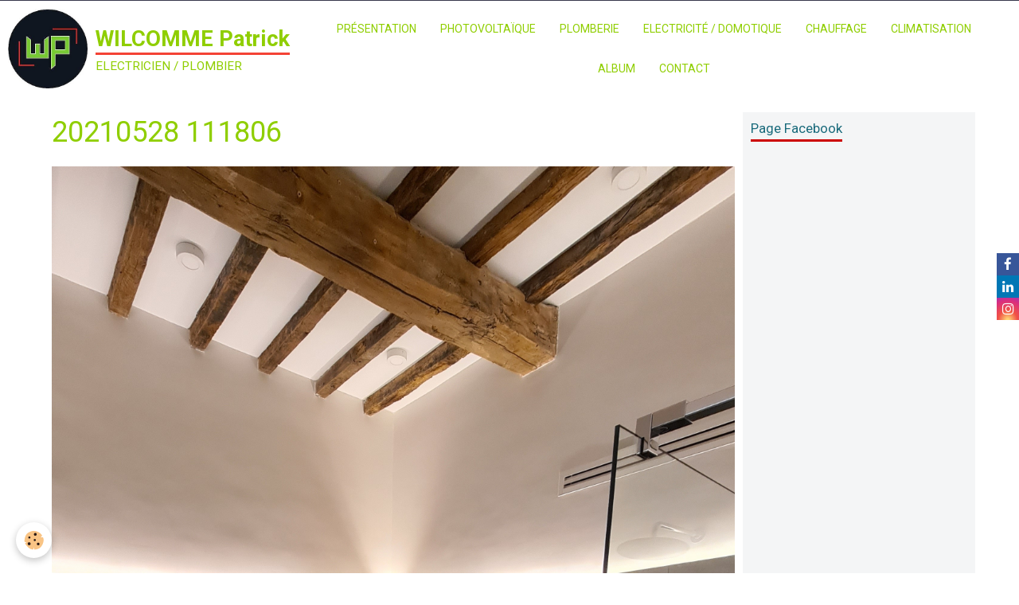

--- FILE ---
content_type: text/html; charset=UTF-8
request_url: https://www.wilcomme.fr/album-photos/eclairage/electricite/20210528-111806.html
body_size: 21122
content:
    <!DOCTYPE html>
<html lang="fr">
    <head>
        <title>20210528 111806</title>
        <meta name="theme-color" content="#FFFFFF">
        <meta name="msapplication-navbutton-color" content="#FFFFFF">
        <meta name="apple-mobile-web-app-capable" content="yes">
        <meta name="apple-mobile-web-app-status-bar-style" content="black-translucent">

        <!-- pretty / creative -->
<meta http-equiv="Content-Type" content="text/html; charset=utf-8">
<!--[if IE]>
<meta http-equiv="X-UA-Compatible" content="IE=edge">
<![endif]-->
<meta name="viewport" content="width=device-width, initial-scale=1, maximum-scale=1.0, user-scalable=no">
<meta name="msapplication-tap-highlight" content="no">
  <link rel="image_src" href="https://www.wilcomme.fr/medias/album/20210528-111806.jpg" />
  <meta property="og:image" content="https://www.wilcomme.fr/medias/album/20210528-111806.jpg" />
  <link rel="canonical" href="https://www.wilcomme.fr/album-photos/eclairage/electricite/20210528-111806.html">
<meta name="generator" content="e-monsite (e-monsite.com)">

<link rel="icon" href="https://www.wilcomme.fr/medias/site/favicon/presentation1-1.jpg">

<link rel="apple-touch-icon" sizes="114x114" href="https://www.wilcomme.fr/medias/site/mobilefavicon/presentation1-2.jpg?fx=c_114_114" />
<link rel="apple-touch-icon" sizes="72x72" href="https://www.wilcomme.fr/medias/site/mobilefavicon/presentation1-2.jpg?fx=c_72_72" />
<link rel="apple-touch-icon" href="https://www.wilcomme.fr/medias/site/mobilefavicon/presentation1-2.jpg?fx=c_57_57" />
<link rel="apple-touch-icon-precomposed" href="https://www.wilcomme.fr/medias/site/mobilefavicon/presentation1-2.jpg?fx=c_57_57" />






                
                                    
                
                
                                                                                                                                                                                                            
            <link href="https://fonts.googleapis.com/css?family=Roboto:300,400,700&display=swap" rel="stylesheet">
        
        <link href="https://maxcdn.bootstrapcdn.com/font-awesome/4.7.0/css/font-awesome.min.css" rel="stylesheet">

        <link href="//www.wilcomme.fr/themes/combined.css?v=6_1665404070_308" rel="stylesheet">

        <!-- EMS FRAMEWORK -->
        <script src="//www.wilcomme.fr/medias/static/themes/ems_framework/js/jquery.min.js"></script>
        <!-- HTML5 shim and Respond.js for IE8 support of HTML5 elements and media queries -->
        <!--[if lt IE 9]>
        <script src="//www.wilcomme.fr/medias/static/themes/ems_framework/js/html5shiv.min.js"></script>
        <script src="//www.wilcomme.fr/medias/static/themes/ems_framework/js/respond.min.js"></script>
        <![endif]-->

        <script src="//www.wilcomme.fr/medias/static/themes/ems_framework/js/ems-framework.min.js?v=2072"></script>

        <script src="https://www.wilcomme.fr/themes/content.js?v=6_1665404070_308&lang=fr"></script>

            <script src="//www.wilcomme.fr/medias/static/js/rgpd-cookies/jquery.rgpd-cookies.js?v=2072"></script>
    <script>
                                    $(document).ready(function() {
            $.RGPDCookies({
                theme: 'ems_framework',
                site: 'www.wilcomme.fr',
                privacy_policy_link: '/about/privacypolicy/',
                cookies: [{"id":null,"favicon_url":"https:\/\/ssl.gstatic.com\/analytics\/20210414-01\/app\/static\/analytics_standard_icon.png","enabled":true,"model":"google_analytics","title":"Google Analytics","short_description":"Permet d'analyser les statistiques de consultation de notre site","long_description":"Indispensable pour piloter notre site internet, il permet de mesurer des indicateurs comme l\u2019affluence, les produits les plus consult\u00e9s, ou encore la r\u00e9partition g\u00e9ographique des visiteurs.","privacy_policy_url":"https:\/\/support.google.com\/analytics\/answer\/6004245?hl=fr","slug":"google-analytics"},{"id":null,"favicon_url":"","enabled":true,"model":"addthis","title":"AddThis","short_description":"Partage social","long_description":"Nous utilisons cet outil afin de vous proposer des liens de partage vers des plateformes tiers comme Twitter, Facebook, etc.","privacy_policy_url":"https:\/\/www.oracle.com\/legal\/privacy\/addthis-privacy-policy.html","slug":"addthis"}],
                modal_title: 'Gestion\u0020des\u0020cookies',
                modal_description: 'd\u00E9pose\u0020des\u0020cookies\u0020pour\u0020am\u00E9liorer\u0020votre\u0020exp\u00E9rience\u0020de\u0020navigation,\nmesurer\u0020l\u0027audience\u0020du\u0020site\u0020internet,\u0020afficher\u0020des\u0020publicit\u00E9s\u0020personnalis\u00E9es,\nr\u00E9aliser\u0020des\u0020campagnes\u0020cibl\u00E9es\u0020et\u0020personnaliser\u0020l\u0027interface\u0020du\u0020site.',
                privacy_policy_label: 'Consulter\u0020la\u0020politique\u0020de\u0020confidentialit\u00E9',
                check_all_label: 'Tout\u0020cocher',
                refuse_button: 'Refuser',
                settings_button: 'Param\u00E9trer',
                accept_button: 'Accepter',
                callback: function() {
                    // website google analytics case (with gtag), consent "on the fly"
                    if ('gtag' in window && typeof window.gtag === 'function') {
                        if (window.jsCookie.get('rgpd-cookie-google-analytics') === undefined
                            || window.jsCookie.get('rgpd-cookie-google-analytics') === '0') {
                            gtag('consent', 'update', {
                                'ad_storage': 'denied',
                                'analytics_storage': 'denied'
                            });
                        } else {
                            gtag('consent', 'update', {
                                'ad_storage': 'granted',
                                'analytics_storage': 'granted'
                            });
                        }
                    }
                }
            });
        });
    </script>
        <script async src="https://www.googletagmanager.com/gtag/js?id=G-4VN4372P6E"></script>
<script>
    window.dataLayer = window.dataLayer || [];
    function gtag(){dataLayer.push(arguments);}
    
    gtag('consent', 'default', {
        'ad_storage': 'denied',
        'analytics_storage': 'denied'
    });
    
    gtag('js', new Date());
    gtag('config', 'G-4VN4372P6E');
</script>

        
        <style>
        #overlay{position:fixed;top:0;left:0;width:100vw;height:100vh;z-index:1001}
                                #overlay.loader{display:-webkit-flex;display:flex;-webkit-justify-content:center;justify-content:center;-webkit-align-items:center;align-items:center;background-color:#FFFFFF;opacity:1}#overlay.stop div{animation-play-state:paused}
                        .loader-ellipsis{display:inline-block;position:relative;width:64px;height:64px}.loader-ellipsis div{position:absolute;top:27px;width:11px;height:11px;border-radius:50%;background-color:#B6B738;animation-timing-function:cubic-bezier(0,1,1,0)}.loader-ellipsis div:nth-child(1){left:6px;animation:loader-ellipsis1 .6s infinite}.loader-ellipsis div:nth-child(2){left:6px;animation:loader-ellipsis2 .6s infinite}.loader-ellipsis div:nth-child(3){left:26px;animation:loader-ellipsis2 .6s infinite}.loader-ellipsis div:nth-child(4){left:45px;animation:loader-ellipsis3 .6s infinite}@keyframes loader-ellipsis1{0%{transform:scale(0)}100%{transform:scale(1)}}@keyframes loader-ellipsis3{0%{transform:scale(1)}100%{transform:scale(0)}}@keyframes loader-ellipsis2{0%{transform:translate(0,0)}100%{transform:translate(19px,0)}}
                            </style>
        <script type="application/ld+json">
    {
        "@context" : "https://schema.org/",
        "@type" : "WebSite",
        "name" : "WILCOMME Patrick",
        "url" : "https://www.wilcomme.fr/"
    }
</script>
            </head>
    <body id="album-photos_run_eclairage_electricite_20210528-111806" class="default fixed-bottom">
        
                <div id="overlay" class="loader">
            <div class="loader-ellipsis">
                <div></div><div></div><div></div><div></div>
            </div>
        </div>
                        <!-- HEADER -->
        <header id="header" class="navbar" data-fixed="true" data-margin-top="false" data-margin-bottom="true">
            <div id="header-main" data-padding="true">
                                                                            <!-- header -->
                <a class="brand" href="https://www.wilcomme.fr/" data-appearance="horizontal">
                                        <img src="https://www.wilcomme.fr/medias/site/logos/presentation1-3.jpg" alt="WILCOMME Patrick" class="brand-logo">
                                                            <div class="brand-titles">
                                                <span class="brand-title">WILCOMME Patrick</span>
                                                                        <div class="brand-subtitle">ELECTRICIEN / PLOMBIER</div>
                                            </div>
                                    </a>
                
                                <nav id="menu" class="collapse">
                                                                        <ul class="nav navbar-nav">
                    <li>
                <a href="https://www.wilcomme.fr/pages/a-propos.html">
                                        Présentation
                </a>
                            </li>
                    <li>
                <a href="https://www.wilcomme.fr/pages/domaine-d-activites/photovoltaique.html">
                                        PHOTOVOLTAÏQUE
                </a>
                            </li>
                    <li>
                <a href="https://www.wilcomme.fr/pages/domaine-d-activites/plomberie.html">
                                        Plomberie
                </a>
                            </li>
                    <li>
                <a href="https://www.wilcomme.fr/pages/domaine-d-activites/electricite.html">
                                        Electricité / Domotique
                </a>
                            </li>
                    <li>
                <a href="https://www.wilcomme.fr/pages/domaine-d-activites/chauffage.html">
                                        Chauffage
                </a>
                            </li>
                    <li>
                <a href="https://www.wilcomme.fr/pages/domaine-d-activites/d.html">
                                        Climatisation
                </a>
                            </li>
                    <li>
                <a href="https://www.wilcomme.fr/album-photos/">
                                        Album
                </a>
                            </li>
                    <li>
                <a href="https://app.inter-fast.fr/public/company/943CED/request"onclick="window.open(this.href);return false;">
                                        CONTACT
                </a>
                            </li>
            </ul>

                                                            </nav>
                
                            </div>
            <div id="header-buttons" data-retract="true">
                                <button class="btn btn-link navbar-toggle header-btn" data-toggle="collapse" data-target="#menu" data-orientation="horizontal">
                    <i class="fa fa-bars fa-lg"></i>
                </button>
                
                
                
                
                            </div>
                                                    
                    </header>
        <!-- //HEADER -->

        
        <!-- WRAPPER -->
        <div id="wrapper" class="container">
            
            <!-- CONTENT -->
            <div id="content">
                <!-- MAIN -->
                <section id="main" class="sticked">

                    
                    
                    
                                        
                                        
                                        <div class="view view-album" id="view-item" data-category="electricite" data-id-album="611131bd72a6500e45b6245b">
    <h1 class="view-title">20210528 111806</h1>
    <div id="site-module" class="site-module" data-itemid="540f6c4c205d5a25039df795" data-siteid="540f3de5e4975a25039d25ee"></div>

    

    <p class="text-center">
        <img src="https://www.wilcomme.fr/medias/album/20210528-111806.jpg" alt="20210528 111806">
    </p>

    <ul class="category-navigation">
        <li>
                            <a href="https://www.wilcomme.fr/album-photos/eclairage/electricite/20210422-164714.html" class="btn btn-default">
                    <i class="fa fa-angle-left fa-lg"></i>
                    <img src="https://www.wilcomme.fr/medias/album/20210422-164714.jpg?fx=c_80_80" width="80" alt="">
                </a>
                    </li>

        <li>
            <a href="https://www.wilcomme.fr/album-photos/eclairage/electricite/" class="btn btn-small btn-default">Retour</a>
        </li>

        <li>
                            <a href="https://www.wilcomme.fr/album-photos/eclairage/electricite/incollage-20201206-181320313.html" class="btn btn-default">
                    <img src="https://www.wilcomme.fr/medias/album/incollage-20201206-181320313.jpg?fx=c_80_80" width="80" alt="">
                    <i class="fa fa-angle-right fa-lg"></i>
                </a>
                    </li>
    </ul>

    

<div class="plugins">
               <div id="social-540f6c4c53f55a25039d81f3" class="plugin" data-plugin="social">
    <div class="a2a_kit a2a_kit_size_32 a2a_default_style">
        <a class="a2a_dd" href="https://www.addtoany.com/share"></a>
        <a class="a2a_button_facebook"></a>
        <a class="a2a_button_twitter"></a>
        <a class="a2a_button_email"></a>
    </div>
    <script>
        var a2a_config = a2a_config || {};
        a2a_config.onclick = 1;
        a2a_config.locale = "fr";
    </script>
    <script async src="https://static.addtoany.com/menu/page.js"></script>
</div>    
    
    </div>
</div>

                </section>
                <!-- //MAIN -->

                                <!-- SIDEBAR -->
                <aside id="sidebar" data-fixed="true" data-offset="false">
                    <div id="sidebar-wrapper" data-height="full">
                                                                                                                                                                                                                                    <div class="widget" data-id="widget_fbpageplugin">
                                        
<div class="widget-title">
    
            <a href="https://www.facebook.com/wilcommepatrickentreprise">
        <span>
            Page Facebook
        </span>  

            </a>
        
</div>

                                        <div id="widget1" class="widget-content" data-role="widget-content">
                                            
                                                                                        
                                                                                        <script>
$(window).on('load', function () {
    var iframeWidth = Math.round($('.fb-page').parent().width());
    $('.fb-page').attr('data-width', iframeWidth);
    
    window.fbAsyncInit = function() {
	  FB.init({
		xfbml      : true,
		version    : 'v2.4'
	  });
      FB.Event.subscribe("xfbml.render", function(){
        $(window).trigger('resize');
      });
	};

    (function(d, s, id) {
            	////init des var
    			var js, fjs = d.getElementsByTagName(s)[0];
    			
    			//si j'ai déjà le SDK dans la page, je reload juste le plugin
    			if (d.getElementById(id)){
    				return false;
    			}else{
    				js = d.createElement(s); js.id = id;
    				js.src = "//connect.facebook.net/fr_FR/sdk.js";
    				fjs.parentNode.insertBefore(js, fjs);
    			}
    }(document, 'script', 'facebook-jssdk'));
});
</script>
<div class="fb-page" data-href="https://www.facebook.com/wilcommepatrickentreprise" data-height="400" data-hide_cover="true" data-show_facepile="false" data-show_posts="true" data-hide_cta="false" data-small_header="true" data-adapt_container_width="true"></div>
                                        </div>
                                    </div>
                                    
                                                                                                                                                                                                                                    </div>
                </aside>
                <!-- //SIDEBAR -->
                            </div>
            <!-- //CONTENT -->
        </div>
        <!-- //WRAPPER -->

                <!-- FOOTER -->
        <footer id="footer">
                        <div class="container">
                            <div id="footer-wrapper">
                                        <!-- CUSTOMIZE AREA -->
                    <div id="bottom-site">
                                                    <div id="rows-610a6e531f545cb870ecfef4" class="rows" data-total-pages="1" data-current-page="1">
                                                            
                
                        
                        
                                
                                <div class="row-container rd-1 page_1">
            	<div class="row-content">
        			                        			    <div class="row" data-role="line">

                    
                                                
                                                                        
                                                
                                                
						                                                                                    
                                        				<div data-role="cell" class="column" style="width:100%">
            					<div id="cell-610a72c31a6f5cb870ec3b48" class="column-content">            							<p><span style="font-size:10px;"><img alt="Chaudiere" class="img-left rounded" height="93" src="/medias/images/chaudiere.jpg?fx=c_180_180" width="93" /></span></p>

<p>&nbsp;</p>

<p><span style="font-size:14px;">Prennez rendez-vous pour l&#39;entretien de&nbsp;votre chaudi&eacute;re. <a href="https://www.wilcomme.fr/contact/demande.html" title="Demande de rendez-vous">Demande de rendez-vous</a></span></p>

<p>&nbsp;</p>

<p><img alt="Pac" class="img-left" height="98" src="/medias/images/pac.jpg" width="94" /></p>

<p>&nbsp;</p>

<p>Prennez rendez-vous pour l&#39;entretien de votre climatisation. <a href="https://www.wilcomme.fr/contact/demande.html" title="Demande de rendez-vous">Demande de rendez-vous</a></p>

            						            					</div>
            				</div>
																		        			</div>
                            		</div>
                        	</div>
						</div>

                                            </div>
                    
                                    </div>

                
                                    <ul id="legal-mentions">
            <li><a href="https://www.wilcomme.fr/about/legal/">Mentions légales</a></li>
        <li><a id="cookies" href="javascript:void(0)">Gestion des cookies</a></li>
    
                        <li><a href="https://www.wilcomme.fr/about/cgu/">Conditions générales d'utilisation</a></li>
            
    
    
    </ul>
                                        </div>
                    </footer>
        <!-- //FOOTER -->
        
        
        
        <script src="//www.wilcomme.fr/medias/static/themes/ems_framework/js/jquery.mobile.custom.min.js"></script>
        <script src="//www.wilcomme.fr/medias/static/themes/ems_framework/js/jquery.zoom.min.js"></script>
        <script src="//www.wilcomme.fr/medias/static/themes/ems_framework/js/imagelightbox.min.js"></script>
        <script src="https://www.wilcomme.fr/themes/custom.js?v=6_1665404070_308"></script>
        
            

 
    
						 	 





                <!-- SOCIAL LINKS -->
                                                    
            
            <ul class="social-links-list fixed right">
        <li>
        <a href="https://www.facebook.com/wilcommepatrickentreprise" class="bg-facebook"><i class="fa fa-facebook"></i></a>
    </li>
        <li>
        <a href="https://www.linkedin.com/in/patrick-wilcomme-905a2a111/" class="bg-linkedin"><i class="fa fa-linkedin"></i></a>
    </li>
        <li>
        <a href="https://www.instagram.com/patrickwilcomme/" class="bg-instagram"><i class="fa fa-instagram"></i></a>
    </li>
    </ul>
        <!-- //SOCIAL LINKS -->
            </body>
</html>
